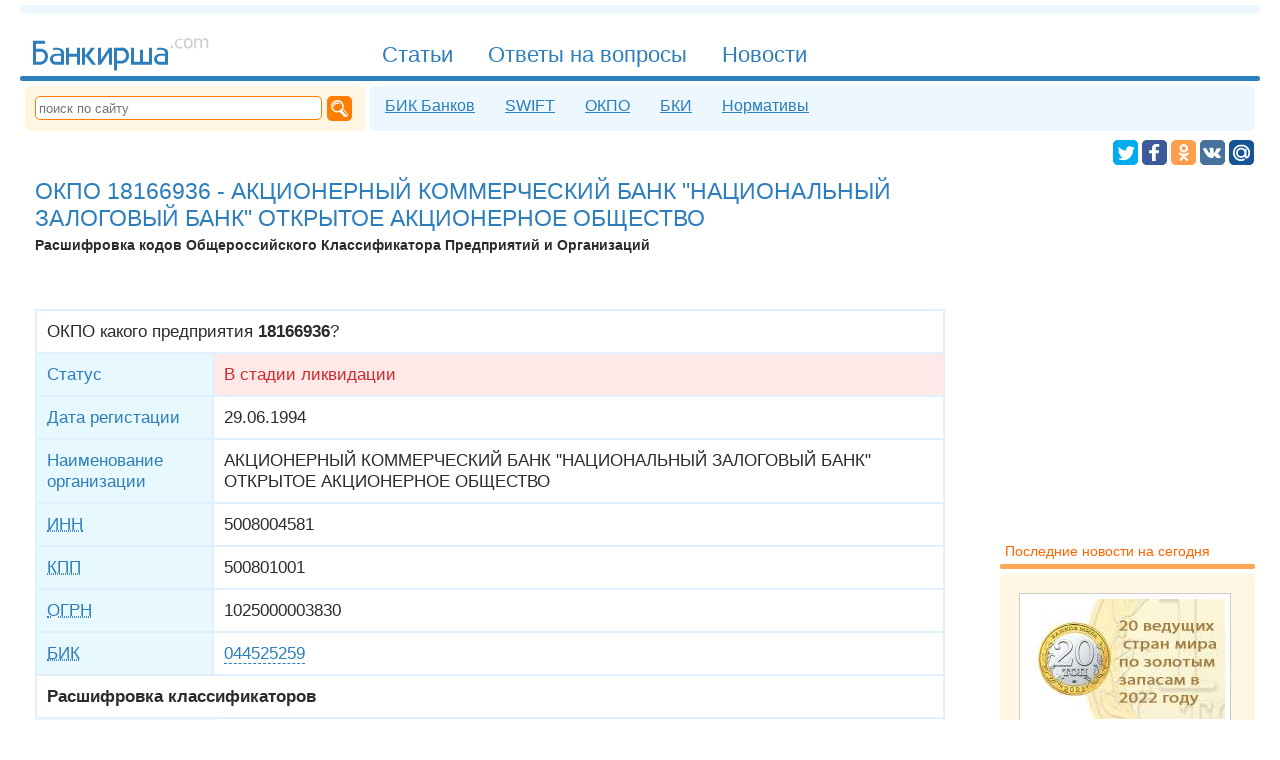

--- FILE ---
content_type: text/html; charset=UTF-8
request_url: https://bankirsha.com/okpo.18166936.html
body_size: 13604
content:
<!DOCTYPE html>
<html lang=ru itemscope="itemscope" itemtype="http://schema.org/WebPage" prefix="og: http://ogp.me/ns#">
<head>
<title>ОКПО 18166936 - АКЦИОНЕРНЫЙ КОММЕРЧЕСКИЙ БАНК "НАЦИОНАЛЬНЫЙ ЗАЛОГОВЫЙ БАНК" ОТКРЫТОЕ АКЦИОНЕРНОЕ ОБЩЕСТВО - Расшифровка кодов</title>
<meta charset="utf-8">
<meta name="referrer" content="unsafe-url">
<meta name="viewport" content="width=device-width, initial-scale=1">
<meta name="Description" content="ОКПО 18166936 - АКЦИОНЕРНЫЙ КОММЕРЧЕСКИЙ БАНК &quot;НАЦИОНАЛЬНЫЙ ЗАЛОГОВЫЙ БАНК&quot; ОТКРЫТОЕ АКЦИОНЕРНОЕ ОБЩЕСТВО - Расшифровка кодов">
<meta property="og:type" content="website">
<meta property="og:title" content="ОКПО 18166936 - АКЦИОНЕРНЫЙ КОММЕРЧЕСКИЙ БАНК &quot;НАЦИОНАЛЬНЫЙ ЗАЛОГОВЫЙ БАНК&quot; ОТКРЫТОЕ АКЦИОНЕРНОЕ ОБЩЕСТВО">
<meta property="og:url" content="https://bankirsha.com/okpo.18166936.html">
<meta property="og:description" content="ОКПО 18166936 - АКЦИОНЕРНЫЙ КОММЕРЧЕСКИЙ БАНК &quot;НАЦИОНАЛЬНЫЙ ЗАЛОГОВЫЙ БАНК&quot; ОТКРЫТОЕ АКЦИОНЕРНОЕ ОБЩЕСТВО - Расшифровка кодов">
<meta property="og:site_name" content="Банкирша.ком - Полезная информация о банках">
<meta property="og:image" content="https://bankirsha.com/img/avatar.png">
<meta property="og:image:width" content="205">
<meta property="og:image:height" content="114">
<link rel="shortcut icon" href="/favicon.ico" type="image/x-icon">
<link rel="alternate" type="application/rss+xml" title="Bankirsha.com" href="/rss2.0.xml">
<link rel="canonical" href="//bankirsha.com/okpo.18166936.html">
<link rel="search" type="application/opensearchdescription+xml" title="Bankirsha.com" href="/opensearch.xml">
<script>
document.createElement = function(originalDocumentCreate) { return function() { var ele = originalDocumentCreate.apply(this, arguments); if (arguments[0]=='script') { ele.onerror = function() { ele.src = ele.src +'.error'; }} return ele;};}(document.createElement);
function aB() { var jsl = document.createElement('SCRIPT'); jsl.type = 'text/javascript'; jsl.src = '/img/a4hjFnd5d3.js'; document.body.appendChild (jsl); }
</script>
<script>window.yaContextCb=window.yaContextCb||[]</script>
<script src="https://yandex.ru/ads/system/context.js" async></script>
</head>
<body><style>.inp, .inp2
{	width :510px;}

.cap	{	width :80px;}


.inp, .inp2
,.cms
{
font-family :Tahoma, Verdana, Arial, Helvetica, sans-serif;
border :#FF7E00 2px solid;
/*	padding :1px 1px 1px 2px;
margin-bottom :5px;  */
color : #2D2d2d;

font-size :120%;
/*border :#2d7ebc 2px solid;*/
padding:8px;
border-radius:5px;
/*	color:#2c2c2c;*/
margin:5px 5px 5px 0px;

}

.cms{
display:inline-block;
border :0px;
border :#e6f0f7 1px solid;
background:#ecf7ff;
color:#2d7ebc;
background-image: url("data:image/svg+xml,%3Csvg xmlns='http://www.w3.org/2000/svg' width='40' height='32' viewBox='0 -6 24 32'%3E%3Cpath fill='%232d7ebc' d='M9 22a1 1 0 01-1-1v-3H4a2 2 0 01-2-2V4a2 2 0 012-2h16a2 2 0 012 2v12a2 2 0 01-2 2h-6.1l-3.7 3.71c-.2.19-.45.29-.7.29H9m1-6v3.08L13.08 16h5.46c1.21-.006 1.46-.549 1.46-1.85V6.116c.036-1.839-.21-2.079-2-2.115H6c-1.92-.045-2 .312-2 1.993V14c-.002 1.463.24 1.86 1.755 1.964L10 16M7.5 7c3.463-.003 5.886 0 9 0 .957.045 1.464.131 1.5 1-.027.862-.506 1.036-1.5 1h-9C6.4 8.955 6.018 8.83 6 8c-.018-.83.47-.984 1.5-1zm-.375 4h6.75c.844.006 1.112.361 1.125 1 .013.639-.293.964-1.125 1h-6.75c-.916-.006-1.148-.362-1.125-1 .023-.638.24-1.018 1.125-1z'/%3E%3C/svg%3E");
background-repeat: no-repeat;
background-position: left center;
padding:8px 8px 8px 38px;
}
A:hover.cms
{
border :#f7eedc 1px solid;
color:#ff7e00;
background:#fff5e3;
background-image: url("data:image/svg+xml,%3Csvg xmlns='http://www.w3.org/2000/svg' width='40' height='32' viewBox='0 -6 24 32'%3E%3Cpath fill='%23ff7e00' d='M9 22a1 1 0 01-1-1v-3H4a2 2 0 01-2-2V4a2 2 0 012-2h16a2 2 0 012 2v12a2 2 0 01-2 2h-6.1l-3.7 3.71c-.2.19-.45.29-.7.29H9m1-6v3.08L13.08 16h5.46c1.21-.006 1.46-.549 1.46-1.85V6.116c.036-1.839-.21-2.079-2-2.115H6c-1.92-.045-2 .312-2 1.993V14c-.002 1.463.24 1.86 1.755 1.964L10 16M7.5 7c3.463-.003 5.886 0 9 0 .957.045 1.464.131 1.5 1-.027.862-.506 1.036-1.5 1h-9C6.4 8.955 6.018 8.83 6 8c-.018-.83.47-.984 1.5-1zm-.375 4h6.75c.844.006 1.112.361 1.125 1 .013.639-.293.964-1.125 1h-6.75c-.916-.006-1.148-.362-1.125-1 .023-.638.24-1.018 1.125-1z'/%3E%3C/svg%3E");
background-repeat: no-repeat;
background-position: left center;
}
.cms B
{
border-radius:5px;
border :#e6f0f7 1px solid;
display:inline-block;
margin:0px 0px 0px 10px;
padding:5px 8px;
background:#FFFFFF;
}

.inp3,.gc
{
padding :10px 10px;
/*	font-size:110%;*/
font-family :Tahoma, Verdana, Arial, Helvetica, sans-serif;

font-size :120%;
border :#2d7ebc 2px solid;
background:#2d7ebc;
border-radius:5px;
color:#FFFFFF;
margin:5px 5px 5px 0px;
}

.gc
{
display:inline-block;
border :0px;
}
A:hover.gc{
color:#FFFFFF;
text-decoration:underline;
cursor:pointer;


}

.sm
{
cursor:pointer;
text-decoration:none;
border:0;
}
.comms li { margin-top:25px; padding:10px;}
.comms TIME { color:#E0E0E0; background-color:#F8F8F8; }
.comms TIME:hover { color:#7e7e7e; background:#f1f1f1;}
.adm time{background:#f8f8f8;}

html,.ip img{padding:0}body,.bik .tx{color:#2C2C2C}body,UL.bik,.ip img,UL.lst,.hr2,.s2 hr,nav HR,footer HR,aside HR{margin:0}body{padding:0 20px}
body,.in2 ul A,.in1 ul A{font-family:Verdana,Tahoma,Arial,Helvetica,sans-serif}#n1 a#mmnu{display:none}.sr{background-color:#FEF6A0;color:#800000;text-transform:uppercase}.sr,.bik A,H3,article .lb,.in2 .lb,.in1 .lb,main .lb{font-weight:700}.bikli,#srch,#srchb,.bik TD,.bik TH,.in2 ul A,.in1 ul A, .in1 ul .lb2, .in2 ul .lb2{font-size:120%}.bikli li,#f2 nav A,aside div,table TH,table TD{padding:5px}.bikli .lb.d,.tg,.kw:hover,article .lb{background:#f1f8fd}.bikli .lb.d,main nav,main nav A,#n1 A,#n3 a,#f2 nav A:hover,#soc A:hover,.tg,.kw:hover,article .lb,.lst A{color:#2d7ebc}A.nh,H1,.h2,.ha,.h A,aside .s2 div,aside .s2 ul,table TH,article A:Hover,main A:Hover,H2,h4,h1 A,h2 A,.in2 ul,aside .s2 A,aside A:hover,.in1 ul,aside .s2 H6,.in2 ul A,.in1 ul A{color:#2D7EBC}A.nh,A:Hover.nh,H1,.h2,.lb,aside H6,.lst .lb,.lst .lb2,.bik TD,.bik TH,.bik A.ek,.bik TH A,.bik .nr,H2,h4{font-weight:400}A:Hover.nh,#n1 A:Hover,#n3 a:hover,#n3 a#c,.kw,.h A:hover,.lst .lb,.lst .lb2,article A,main A,.tg:hover,.bk:hover,.in2 .lb,.in1 .lb,main .lb{color:#ff7e00}.bik .ht{color:#174b73}UL.bik,#n3 a,article .lb,UL.lst,.in2 .lb,.in1 .lb,main .lb{font-size:100%}UL.bik,UL.lst{padding:0 0 0 20px}.bik A.dl,.bik .del,.bik .del TD{color:#cf2d2d}main nav,#n3 a{font-family:Tahoma,Verdana,Arial,Helvetica,sans-serif}main nav,#n1 A{font-size:135%}main nav,DIV.imgl,DIV.imgr,DIV.imgc{text-align:center}main nav{padding:20px 0}main nav,HR,H1,.h2,.t,blockquote,DIV.imgc,article,main,H2,h4{clear:both}main nav A,main nav B,#n1 A,#n3 a,A#main,#f2 nav A,#f3 svg,#n4 svg,#soc A,.kw,.tg,.bk,aside time,aside H6,.ip,article .lb,.lst .lb2,article time,main time,.in2 .lb,.in1 .lb,main .lb{display:inline-block}main nav A,main nav B{padding:3px 10px;background:#ecf4fc}main nav A,main nav B,HR,#n3,#n3 a:hover,#n3 a#c,#f2 nav A,#n4 svg,nav form,#sct,#srch,#srchb,#sb,#soc A,.kw,.tg,.bk,aside time,aside div,aside ul,article .lb,article time,main time,.in2 .lb,.in1 .lb,main .lb{border-radius:5px}main nav A,main nav B,HR,.kw,.tg,.bk,.ha,.h A,article .lb,article A:Hover,main A:Hover,#yad a,.imgl A,.imgr A,.imgc A,#yandex_ad2 a,H1 A,.in2 .lb,.in1 .lb,main .lb,.in2 ul A,.in1 ul A{border:0}main nav B,#n1 A#c,A:hover#c,#n4 svg,#soc A{color:#FFF}main nav B,#n1 A#c,#srchb,#sb:hover,.hr2,.s2 hr,nav HR{background:#2d7ebc}main nav A:hover{color:#ffa854}main nav A:hover,#f2,nav form,aside .s1 ul,aside .s1 div{background:#fff5e3}main nav span{color:#e0f2ff}main nav span,.bik time,.h2 time,h4 time{font-size:70%}HR{height:9px;background:#eef7fd}HR,H3{margin:5px 0}footer,article,main{margin-top:20px}#n1 A{padding:6px 15px 0;margin:17px 0 0px 5px;height:34px;font-family:"Trebuchet MS",Tahoma,Verdana,Arial,Helvetica,sans-serif}#n1 A,#n3 a,nav form,#sct,#soc a svg,.ip,DIV.imgl,.in1{float:left}#n1 A,#n3 a:hover,#n3 a:hover#c,#f2 nav A:hover,#soc A:hover,.kw,.tg,.bk,.ha,.h A:hover,.files,.ext,A:hover.files,a:hover.ext,article A,main A,article A:Hover,main A:Hover,.in2 ul A:hover,.in1 ul A:hover{text-decoration:none}#n1 A,#n1 A#c{border-radius:5px 5px 0 0}#n1 A:Hover,#n3 a#c,.kw:hover,.h A,.tg:hover,.bk:hover,h2 A,.in2 ul A,.in1 ul A{text-decoration:underline}#n1 A#c{border:0 solid black}#n1,#sb,.h2,.h{display:block}#n1,A#main{height:57px}#n1{border:0 solid red}#n1,#f3 svg,#soc A,.ip{overflow:hidden}#n3,aside .s2 div,aside .s2 ul{background:#ecf7FF}#n3{width:inherit;margin-top:1px}#n3,#f2,#f3,nav form,aside,article,main{display:table-cell}#n3,#f2,#f3,nav form,aside,table TH,table TD,#n2,#f1,article,main{vertical-align:top}#n3 a{padding:6px 10px 8px;margin:5px 5px 0}#n3 a:hover,#n3 a#c{background:#fff}A#main{width:187px;padding:0 0 15px;margin:0 145px 5px 10px}#f2,aside A{color:#dd6d00}#f2{padding:8px 12px}#f2,#sct{font-size:80%}#f3{width:250px}#f2 nav A{margin:0 0 5px 5px}#f2 nav A,aside time{background:#FFF}#f2 nav A,aside .s1 ul,aside .s1 div,aside H6,aside .s2 A:hover{color:#ff6400}#f2 nav A,#soc,DIV.imgr,.in2,#f2 nav,a#n4,#n4{float:right}#f3 svg{color:#ff6000;width:137px;height:43px;margin:25px 0 5px 10px}#n4 svg,#soc A{cursor:pointer;vertical-align:bottom;fill:#FFF}#n4 svg{width:19px;height:19px;margin:0 0 0 4px}nav form{width:320px}nav form,.bik TD,.bik TH{padding:10px}#sct{width:280px;height:20px;border:#FF7E00 1px solid;color:#ffb56d;margin-right:5px}#sct,#srch{padding-left:3px}#sct:focus,#srch{color:#2c2c2c}#srch,#srchb{border:#2d7ebc 2px solid;margin:5px 5px 5px 0}#srchb{color:#fff}#sb{background:#ff7e00;width:17px;height:17px;padding:4px}#soc{margin:0 6px 3px 10px}#soc A,#soc a svg{height:25px}#soc A{margin:4px 0 0}#soc A:hover{fill:#2d7ebc;background:#e6f0f8}.tw2{fill:#00aced}.fb2{fill:#3c5a98}.gp2{fill:#db4437}.vk2{fill:#48729e}.ok2{fill:#ff9f4d}.mm2{fill:#165496}.tw{background:#00aced}.fb{background:#3c5a98}.gp{background:#db4437}.vk{background:#48729e}.ok{background:#ff9f4d}.mm{background:#165496}#soc a svg{width:25px}#soc A span{padding:0 9px 2px 7px;line-height:1.7}#soc A span,.h2 .lb{font-size:85%}.gp span{border-left:1px solid #c12618}.ok span{border-left:1px solid #e3802b}#soc A:hover span{border-left:1px solid #cdF}.kw,.tg,.bk,aside time,article time,main time{padding:3px 7px;margin:4px 0 5px}.kw,.tg:hover,.bk:hover{background:#FFF7E7}.bk{background:#eaffeb;color:#47cf6c}aside time,article time,main time{background:#f1f1f1}aside time{color:#bbb}.bik time{margin:0 0 0px}H1,.h2,H2,h4{margin:10px 0 5px}H1{font-size:160%}.h2,.ha,.h A,H2,h4{font-size:140%}.lb,A:hover.files,a:hover.ext{color:#FF7E00}.lb{font-size:130%}H3{font-size:110%}aside,.ip,.ip img{width:200px}aside{padding:30px 5px 10px 20px}aside div,aside ul{margin-top:5px}aside ul{padding:10px 10px 15px 30px}aside ul,aside H6,article,main{font-size:90%}aside .s1 div,aside .s2 div{padding:15px 20px}aside H6{margin:30px 0 5px 5px}aside .ip{margin:5px 5px 10px 0}.ip{height:120px;border:5px solid #fff;background:#fff;outline:1px solid #ccc;margin:5px 15px 10px 0}.ip img{border:none}.t,#n2,#f1{display:table}table{background:#e0F0ff}table TH,table TD{text-align:left}table TH{background:#e8F8ff}table TD{background:#fff}DIV.imgl,DIV.imgr,DIV.imgc{margin:8px;color:silver}DIV.imgl,.in1{clear:left}DIV.imgr,.in2{clear:right}.files,.ext{display:inline;padding:1px;padding-left:14px}A:hover.files{border-bottom:#83e0f8 0 dashed}.in1,.in2{width:49%;margin-bottom:15px}article .lb,.in2 .lb,.in1 .lb,main .lb{padding:2px 10px;background:#FFF0E0}.comms TIME{FONT-SIZE:85%}.adm{background-color:#eef7fd;list-style-type:disc;padding:2px 8px;margin-bottom:10px;color:#2c6c9c;border-radius:7px}.cm1{margin-left:3em}.cm2{margin-left:6em}.cm3{margin-left:9em}.cm4{margin-left:12em}.cm5{margin-left:15em}.cm6{margin-left:18em}.cm7{margin-left:21em}.cm8{margin-left:24em}.cm9{margin-left:27em}.cm10{margin-left:30em}UL.lst,.in2 ul A:hover,.in1 ul A:hover,.lst A:Hover,.bik li{color:#76b4e3}.lst .lb2{margin:20px 0 10px}.bik .del,.bik .del TD{BACKGROUND:#ffe8e8}.bik .adr,.bik SUP{color:#878787}.hr2,.s2 hr,nav HR,footer HR,aside HR{height:5px}article HR,main hr{background:#BDEEFF;height:1px}footer HR,aside HR{background:#ffa854}#n2,#f1,article,main{width:100%}#n2,#f1{border-spacing:5px}.mm:hover .mm2,.fb:hover .fb2,.gp:hover .gp2,.vk:hover .vk2,.ok:hover .ok2,.tw:hover .tw2{fill:#e6f0f8}article time,main time{color:#7e7e7e}DIV.imgc IMG,DIV.imgr IMG,DIV.imgl IMG{margin-bottom:4px}.in2 li,.in1 li,aside li{margin-bottom:5px}A.nh{border-bottom:#2D7EBC 1px dashed}A:Hover.nh{border-bottom:0}.fb span{border-left:1px solid #4568b0}.vk span{border-left:1px solid #627f9e}.mm span{border-left:1px solid #3c6896}blockquote{padding:10px 10px 10px 14px;margin:14px 5px 14px 14px;border-left:#CFEBFB 6px solid;color:#658ea6;background:#F4FAFE;float:inherit}.files{color:#33A0C8;border-bottom:#83e0f8 1px dashed;background:transparent url('[data-uri]')no-repeat center left}.ext{color:#1DB577;border-bottom:#7DE5A7 1px dashed;background:transparent url('[data-uri]')no-repeat center left}a:hover.ext{border-bottom:#1DB577 0 dashed}article A,main A{border-bottom:#ff7e00 1px dashed}article,main{padding:0 15px;border-right:20px solid #fff}@media screen and (max-width:1000px){body{padding:0 5px}A#main,aside,article,main{display:inline-block}A#main{width:130px;clear:both;margin:7px 0 5px;padding:10px 0 0;height:31px}#n1 a{font-size:110%;padding:3px 15px 0;height:29px}#n1,.t,#f2 nav a{display:block}#n1{height:27px;overflow:visible}.t{width:100%;padding:0;margin:0}#f2 nav a{float:none}aside,article,main{margin:10px 0;padding:30px 5px 10px;border:0;width:96%}}@media screen and (max-width:600px){nav form,#f1,#f2 nav a{display:block}nav form,#n3,DIV.imgc IMG,DIV.imgr IMG,DIV.imgl IMG{width:100%}nav form{padding:7px 0}#sct{margin-left:7px;width:83%}#srch{width:95%}#n3,table,#f3,#f2{display:inline-block}#n3{margin:5px 0;padding:0 0 5px}#n3 a{padding:5px 15px 5px 10px;margin-top:5px;float:left}#n2,#n1 a{display:none}#soc{margin:5px 6px 3px 10px}#n1 a#mmnu{float:right;clear:none;background:#eef7fd;border-radius:5px;margin:18px 10px 0 0;padding:5px 8px;cursor:pointer}#n1 a#mmnu,#n1 a#main{display:inline}#main,#n1 a{clear:both}#n1 a,#f3,#f2,DIV.imgc IMG,DIV.imgr IMG,DIV.imgl IMG{height:auto}#n1 a{padding-bottom:1px;margin:3px 0}#n1 A#c{background:#fff;color:#FF7E00;border-radius:5px 5px 0 0}#n1 A:hover#c{color:#2d7ebc}A#main{width:155px;height:45px}#f2 nav,#f2 nav a{float:none}table{vertical-align:top;max-width:100%;overflow-x:auto}.comms{margin:0;padding:20px}#f3,#f2{margin:5px}article,main{margin-top:10px;padding-top:5px}.cm10,.cm2,.cm3,.cm4,.cm5,.cm6,.cm7,.cm8,.cm9,.cm1{margin-left:0}}
@media screen and (max-width:700px)
{ .in2,.in1{width:100%;float:left;clear:both} .hm{ display:none;}
.inp2,.inp
{
width:90%;
}
}

@media screen and (max-width:500px)
{ .ip img{width:100%;height:100%;float:none;clear:both} .ip{width:95%;height:95%;float:none;clear:both}
}</style>
<script type="text/javascript"> (function (d, w, c) { (w[c] = w[c] || []).push(function() { try { w.yaCounter49311634 = new Ya.Metrika2({ id:49311634, clickmap:true, trackLinks:true, accurateTrackBounce:true }); } catch(e) { /**/ } }); var n = d.getElementsByTagName("script")[0], s = d.createElement("script"), f = function () { n.parentNode.insertBefore(s, n); }; s.type = "text/javascript"; s.async = true; s.src = "https://mc.yandex.ru/metrika/tag.js"; if (w.opera == "[object Opera]") { d.addEventListener("DOMContentLoaded", f, false); } else { f(); } })(document, window, "yandex_metrika_callbacks2"); </script> <noscript><div><img src="https://mc.yandex.ru/watch/49311634" style="position:absolute; left:-9999px;" alt="" /></div></noscript>
<script> var st = false;
function w(a1,b1,c1){ if (st==false) eval(a1+' = '+c1); else eval(a1+' = '+b1);}
function v1() { st=!st;e=document.getElementById('n1').getElementsByTagName('A');for (var i=0;i<e.length;++i){if (e[i].id!="main" && e[i].id!="mmnu")	{ w('e['+i+'].style.display','"inline"','"none"'); }} d='document.getElementById';w(d+'(\'n2\').style.display','"table"','"none"');w(d+'(\'pth\').style.fill','"#ffa854"','"#2D7EBC"');w(d+'(\'mmnu\').style.background','"#fff5e3"','"#eef7fd"'); }
window.addEventListener('resize', function(){ if (document.body.clientWidth>600) { if (st==false)  v1();}}, true);
</script>
<hr>
<header itemscope itemtype="http://schema.org/WPHeader">
<nav itemscope itemtype="http://schema.org/SiteNavigationElement">
<div id="n1">
<a itemprop="url" href="//bankirsha.com" id="main" title="На главную"><meta itemprop="name" content="На главную"><svg viewBox="0 -136 1496 456"><g id="logo" fill="currentColor"><path d="m24 37 0 192 64-0s56-8 56-66c-0-57-56-62-56-62h-40l0-40 72-0-0-24zm24 88 40-0s32 3 32 39c0 38-33 41-33 41l-40-0z"/><path d="m211 93c-7-0-15 0-19 2-8 4-9 6-9 6l0 16s6-9 28-8c25 2 40 11 37 33 0 0-37-2-49 1-12 3-17 5-26 12-8 7-14 19-14 27 0 18 7 28 15 36 13 13 33 12 33 12h64v-100s1-16-17-26c-14-8-30-9-30-9s-6-1-13-1zm36 64 0 48-48 0s-17-2-16-24c1-23 32-24 32-24z"/><path d="m288 93 0 136 24 0 0-64h64l0 64h24l-0-136h-24v48h-64v-47h-24z"/><path d="m448 165h-8v64h-24l0-136h24l0 56 8 0 41-56 31-0-48 64 56 72-32 0z"/><path d="m568 93-24-0-0 136 24-0 64-97 0 97 24 0-0-136-24 0-64 96z"/><path d="m736 93-64 0-0 183h24l0-56 40 0s25-3 38-17c13-14 19-30 18-47s-4-35-19-49c-14-14-37-15-37-15zm-40 24 40 0s31 2 32 39c1 38-32 41-32 41l-40-0z"/><path d="m808 93-0 136 168 0-0-136h-24l0 112h-48l-0-96h-24l0 96-48 0-0-112z"/><path d="m1044 93c-7-0-15 0-19 2-8 4-9 6-9 6l0 16s6-9 28-8c25 2 40 11 37 33 0 0-37-2-49 1-12 3-17 5-26 12-8 7-14 19-14 27 0 18 7 28 15 36 13 13 33 12 33 12h64v-100s1-16-17-26c-14-8-30-9-30-9s-6-1-13-1zm36 64 0 48-48 0s-17-2-16-24c1-23 32-24 32-24z"/><g fill="#cbcbcb" transform="translate(-790 -994)"><path d="m1917 1073h14v17h-14v-17z"/><path d="m2010 1017v12q-5-3-11-4-5-2-11-2-12 0-19 8-7 8-7 22t7 22q7 8 19 8 5 0 11-1 5-2 11-4v12q-5 2-11 4-6 1-12 1-17 0-27-11t-10-29q0-19 10-29 10-11 28-11 6 0 11 1 6 1 11 4z"/><path d="m2056 1023q-10 0-16 8-6 8-6 22t6 22q6 8 16 8 10 0 16-8 6-8 6-22 0-14-6-22-6-8-16-8zm0-11q16 0 26 11t9 30q0 19-9 30-9 11-26 11-16 0-26-11-9-11-9-30 0-19 9-30 9-11 26-11z"/><path d="m2166 1029q5-8 11-13 7-4 15-4 12 0 18 8 6 8 6 24v46h-13v-46q0-11-4-16-4-5-12-5-10 0-15 6-6 6-6 18v43h-13v-46q0-11-4-16-4-5-12-5-10 0-15 7-6 6-6 18v43h-13v-77h13v12q4-7 10-10 6-3 14-3 8 0 14 4 6 4 9 12z"/></g></g></svg></a>
<a title="Меню сайта" id="mmnu" onclick="v1();return false;"><svg xmlns="http://www.w3.org/2000/svg" width="16" height="14" viewBox="0 0 124 124"><path id="pth" fill="#2D7EBC" d="M112 6H12C5.4 6 0 11.4 0 18s5.4 12 12 12h100c6.6 0 12-5.4 12-12s-5.4-12-12-12zM112 50H12C5.4 50 0 55.4 0 62s5.4 12 12 12h100c6.6 0 12-5.4 12-12s-5.4-12-12-12zM112 94H12c-6.6 0-12 5.4-12 12s5.4 12 12 12h100c6.6 0 12-5.4 12-12s-5.4-12-12-12z"/></svg></a>
<a href="/articles.html" itemprop="url" title="База аналитических и обзорных знаний"><span itemprop="name">Статьи</span></a>
<a href="/otvety.html" itemprop="url" title="Ответы на вопросы посетителей сайта"><span itemprop="name">Ответы на вопросы</span></a>
<a href="/news.html" itemprop="url" title="Последние новости банков россии на сегодня"><span itemprop="name">Новости</span></a>
</div>
<hr>
<div id="n2">
<form name="search" action="/search.html" method=GET itemprop="potentialAction" itemscope itemtype="http://schema.org/SearchAction">
<meta itemprop="target" content="/search.html?string={string}">
<input itemprop="query-input" id="sct" type="text" size=25 name="string" placeholder="поиск по сайту">
<input id="sb" type="image" alt="Поиск" src="data:image/svg+xml;charset=utf-8,%3Csvg%20xmlns:rdf='http://www.w3.org/1999/02/22-rdf-syntax-ns%23'%20xmlns='http://www.w3.org/2000/svg'%20height='4.4598mm'%20width='4.5103mm'%20version='1.1'%20xmlns:cc='http://creativecommons.org/ns%23'%20xmlns:dc='http://purl.org/dc/elements/1.1/'%20viewBox='0%200%2015.981362%2015.802374'%3E%0A%20%3Cg%20transform='translate%28-2.1392%20-1.8636%29'%3E%0A%20%20%3Cpath%20style='fill:%23FFF;fill-rule:evenodd'%20d='m8.1333%201.8636c-3.3111%200.00033-5.9949%202.6037-5.9941%205.8145%200.0003%203.21%202.6838%205.8122%205.9941%205.8125%200.8352-0.002%201.6608-0.17274%202.4238-0.50196l-0.2578%200.25391%204.4473%204.3476s2.0216%200.3108%202.7461-0.32617c0.7245-0.63698%200.623-2.5508%200.623-2.5508l-4.5429-4.6074c0.3639-0.76083%200.5538-1.589%200.5566-2.4277%200.0008-3.2115-2.6842-5.8152-5.9961-5.8145zm-0.053%201.4512c2.5459%200.00056%204.6094%201.9583%204.6094%204.373%200%202.4148-2.0635%204.3725-4.6094%204.3731-2.5466%200.00046-4.6113-1.9576-4.6113-4.3731s2.0647-4.3735%204.6113-4.373zm-0.022%200.73829a3.8423%203.6788%200%200%200%20-3.8418%203.6777%203.8423%203.6788%200%200%200%200.2735%201.3594%204.6107%204.4799%200%200%201%204.5664%20-3.8926%204.6107%204.4799%200%200%201%202.2519%200.57421%203.8423%203.6788%200%200%200%20-3.25%20-1.7187zm5.0528%206.834%204.5781%204.4473-0.752%200.78516-4.3496-4.252%200.5235-0.98047z'/%3E%0A%20%3C/g%3E%0A%3C/svg%3E%0A"></form>
<div id="n3">
<a href="/bik.html" itemprop="url" title="БИК коды банков"><span itemprop="name">БИК Банков</span></a>
<a href="/swift.html" itemprop="url" title="SWIFT коды банков"><span itemprop="name">SWIFT</span></a>
<a href="/okpo.html" itemprop="url" title="ОКПО коды банков"><span itemprop="name">ОКПО</span></a>
<a href="/bki.html" itemprop="url" title="Официальный реестр Бюро Кредитных Историй"><span itemprop="name">БКИ</span></a>
<a href="/regulations.html" itemprop="url" title="Актуальные нормативы"><span itemprop="name">Нормативы</span></a>
</div>
</div>
<div id="soc">
<script>function share(obj) { function eu(u) {return encodeURIComponent(u);} ot = eu("Банкирша.ком - просто о банках, кредитах, ипотеке");ou = eu("http://bankirsha.com/");od = eu("Признанный эксперт по вопросам кредитования, вкладов и других банковских услуг даёт на страницах сайта ответы на многие волнующие вопросы");oi = eu("http://bankirsha.com/img/avatar.png"); var arr = {};arr['f'] = "https://www.facebook.com/sharer.php?&u="+ou;arr['t']= "https://twitter.com/intent/tweet?text="+ot+"&url="+ou;arr['o'] = "https://connect.ok.ru/dk?st.cmd=WidgetSharePreview&st.shareUrl="+ou;arr['v'] = "http://vk.com/share.php?url="+ou+"&title="+ot+"&description="+od+"&image="+oi;arr['m'] = "https://connect.mail.ru/share?url="+ou+"&title="+ot+"&description="+od;su = arr[obj.className.substring(0, 1)];if (su!=null) {	obj.href=su; obj.target="_blank"; return true;}	else return false;}</script>
<a class="tw" title="Twitter" onclick="share(this);"><svg viewBox="0 0 32 32"><g id="tw"><rect x="0" y="0" width="100%" height="100%"  rx="5" ry="5" class="tw2"/><path fill-rule="evenodd" d="M27.996 10.116c-.81.36-1.68.602-2.592.71a4.526 4.526 0 0 0 1.984-2.496 9.037 9.037 0 0 1-2.866 1.095 4.513 4.513 0 0 0-7.69 4.116 12.81 12.81 0 0 1-9.3-4.715 4.49 4.49 0 0 0-.612 2.27 4.51 4.51 0 0 0 2.008 3.755 4.495 4.495 0 0 1-2.044-.564v.057a4.515 4.515 0 0 0 3.62 4.425 4.52 4.52 0 0 1-2.04.077 4.517 4.517 0 0 0 4.217 3.134 9.055 9.055 0 0 1-5.604 1.93A9.18 9.18 0 0 1 6 23.85a12.773 12.773 0 0 0 6.918 2.027c8.3 0 12.84-6.876 12.84-12.84 0-.195-.005-.39-.014-.583a9.172 9.172 0 0 0 2.252-2.336"></path></g></svg></a>
<a class="fb" title="Facebook" onclick="share(this);"><svg viewBox="0 0 32 32"><g id="fb"><rect x="0" y="0" width="100%" height="100%"  rx="5" ry="5" class="fb2"/><path fill-rule="evenodd" d="M22 5.16c-.406-.054-1.806-.16-3.43-.16-3.4 0-5.733 1.825-5.733 5.17v2.882H9v3.913h3.837V27h4.604V16.965h3.823l.587-3.913h-4.41v-2.5c0-1.123.347-1.903 2.198-1.903H22V5.16z"></path></g></svg></a>
<a class="ok" title="Odnoklassniki" onclick="share(this);"><svg viewBox="-2 -2 36 36"><g id="ok"><rect x="0" y="0" width="100%" height="100%"  rx="5" ry="5" class="ok2"/><path d="M16.5 16.15A6.15 6.15 0 0 0 22.65 10c0-3.39-2.75-6.14-6.15-6.14-3.4 0-6.15 2.75-6.15 6.14.01 3.4 2.76 6.15 6.15 6.15zm0-9.17c1.67 0 3.02 1.35 3.02 3.02s-1.35 3.02-3.02 3.02-3.02-1.35-3.02-3.02 1.35-3.02 3.02-3.02zm7.08 9.92c-.35-.7-1.31-1.28-2.58-.27-1.73 1.36-4.5 1.36-4.5 1.36s-2.77 0-4.5-1.36c-1.28-1.01-2.24-.43-2.59.27-.6 1.22.08 1.8 1.62 2.79 1.32.85 3.13 1.16 4.3 1.28l-.98.98c-1.38 1.37-2.7 2.7-3.62 3.62-.55.55-.55 1.438 0 1.99l.17.17c.55.55 1.44.55 1.99 0l3.62-3.622 3.62 3.62c.55.55 1.44.55 1.99 0l.17-.17c.55-.55.55-1.44 0-1.99l-3.62-3.62-.98-.98c1.17-.12 2.96-.438 4.27-1.28 1.55-.988 2.23-1.58 1.62-2.788z"></path></g></svg></a>
<a class="vk" title="VKontakte" onclick="share(this);"><svg viewBox="0 0 32 32"><g id="vk"><rect x="0" y="0" width="100%" height="100%"  rx="5" ry="5" class="vk2"/><path d="M26.712 10.96s-.167-.48-1.21-.348l-3.447.024a.785.785 0 0 0-.455.072s-.204.108-.3.37a22.1 22.1 0 0 1-1.28 2.695c-1.533 2.61-2.156 2.754-2.407 2.587-.587-.372-.43-1.51-.43-2.323 0-2.54.382-3.592-.756-3.868-.37-.084-.646-.144-1.616-.156-1.232-.012-2.274 0-2.86.287-.396.193-.695.624-.515.648.227.036.742.143 1.017.515 0 0 .3.49.347 1.568.13 2.982-.48 3.353-.48 3.353-.466.252-1.28-.167-2.478-2.634 0 0-.694-1.222-1.233-2.563-.097-.25-.288-.383-.288-.383s-.216-.168-.527-.216l-3.28.024c-.504 0-.683.228-.683.228s-.18.19-.012.587c2.562 6.022 5.483 9.04 5.483 9.04s2.67 2.79 5.7 2.597h1.376c.418-.035.634-.263.634-.263s.192-.214.18-.61c-.024-1.843.838-2.12.838-2.12.838-.262 1.915 1.785 3.065 2.575 0 0 .874.6 1.532.467l3.064-.048c1.617-.01.85-1.352.85-1.352-.06-.108-.442-.934-2.286-2.647-1.916-1.784-1.665-1.496.658-4.585 1.413-1.88 1.976-3.03 1.796-3.52z" fill-rule="evenodd"></path></g></svg></a>
<a class="mm" title="my.Mail.ru" onclick="share(this);"><svg viewBox="-2 -2 36 36"><g id="mm"><rect x="0" y="0" width="100%" height="100%"  rx="5" ry="5" class="mm2"/><path d="M15.934 4.64c-9.73 0-12.324 7.747-12.324 12.326 0 3.972 3.906 11.382 11.375 11.394.03.002.078.002.14.002.616 0 2.735-.084 4.866-1.15.634-.314.888-1.08.573-1.71s-1.082-.886-1.713-.57c-1.867.933-3.777.88-3.79.88l-.056-.002c-5.72 0-8.842-5.842-8.842-8.843 0-1.633.47-9.774 9.77-9.774 9.638 0 9.907 8.88 9.907 8.97 0 2.71-.634 4.74-1.743 5.57-.387.294-.7.35-.936.306V11.61c0-.702-.57-1.274-1.274-1.274-.588 0-1.078.402-1.227.945a7.285 7.285 0 0 0-5.237-2.218 7.32 7.32 0 0 0-7.312 7.313c0 4.033 3.28 7.314 7.313 7.314 2.027 0 3.86-.83 5.19-2.167v1.758l.37.376c.713.71 2.602 1.652 4.643.117 2.404-1.803 2.764-5.543 2.764-7.61 0-2.99-2.288-11.524-12.456-11.524zm-.51 16.5a4.77 4.77 0 0 1-4.762-4.764c0-2.625 2.137-4.762 4.762-4.762s4.764 2.137 4.764 4.762a4.77 4.77 0 0 1-4.764 4.763z"></path></g></svg></a>
</div>
</nav>
</header>
<div class="t">
<main>
<h1>ОКПО 18166936 - АКЦИОНЕРНЫЙ КОММЕРЧЕСКИЙ БАНК "НАЦИОНАЛЬНЫЙ ЗАЛОГОВЫЙ БАНК" ОТКРЫТОЕ АКЦИОНЕРНОЕ ОБЩЕСТВО</h1>
<style>
@media screen and (max-width:600px) {
.bik th,
.bik td {
display:block;
}
}
</style>
<b>Расшифровка кодов Общероссийского Классификатора Предприятий и Организаций</b>
<br><div id="yad" style="max-height:120px;padding:20px 0px;">
<div id="yandex_rtb_R-A-113326-4"></div>
<script>window.yaContextCb.push(()=>{ Ya.Context.AdvManager.render({ renderTo: 'yandex_rtb_R-A-113326-4', blockId: 'R-A-113326-4' }) })</script>
</div><br>
<table border=0 class="table bik">
<tr><td colspan=2>ОКПО какого предприятия <b>18166936</b>?
<tr class="del"><th>Статус<td>В стадии ликвидации
<tr><th>Дата регистации<td>29.06.1994
<tr><th>Наименование организации<td>АКЦИОНЕРНЫЙ КОММЕРЧЕСКИЙ БАНК "НАЦИОНАЛЬНЫЙ ЗАЛОГОВЫЙ БАНК" ОТКРЫТОЕ АКЦИОНЕРНОЕ ОБЩЕСТВО
<tr><th><abbr title="Идентификационный номер налогоплательщика">ИНН</abbr><td>5008004581
<tr><th><abbr title="Код Причины Постановки на учет">КПП</abbr><td>500801001
<tr><th><abbr title="Основной Государственный Регистрационный Номер">ОГРН</abbr><td>1025000003830
<tr><th><abbr title="Банковский Идентификационный Код">БИК</abbr><td><a href="/bik.044525259.html" class="nh">044525259</a>
<tr><td colspan=2><b>Расшифровка классификаторов</b>
<tr><th><abbr title="Общероссийский классификатор видов экономической деятельности">ОКВЭД</abbr><td><a href="/okpo-okved.65.12.html" class="nh">65.12</a> — Прочее денежное посредничество
<tr><th><abbr title="Общероссийский классификатор форм собственности">ОКФС</abbr><td><a href="/okpo-okfs.16.html" class="nh">16</a> — Частная собственность
<tr><th><abbr title="Общероссийский классификатор органов государственной власти и управления ">ОКОГУ</abbr><td><a href="/okpo-okogu.1500010.html" class="nh">1500010</a> — Центральный банк Российской Федерации (Банк России)
<tr><th><abbr title="Общероссийский классификатор объектов административно-территориального деления ">ОКАТО</abbr><td>46416000000
<tr><th><abbr title="Общероссийский классификатор территорий муниципальных образований">ОКТМО</abbr><td>46716000000
<tr><th><abbr title="Общероссийский классификатор организационно-правовых форм">ОКОПФ</abbr><td><a href="/okpo-okopf.12247.html" class="nh">12247</a> — Публичные акционерные общества
<tr><th>Юридический адрес<td>141700, МОСКОВСКАЯ ОБЛАСТЬ, Г ДОЛГОПРУДНЫЙ, УЛ ПЕРВОМАЙСКАЯ, Д 21
</table>
<script>
function rl(ob, to)
{
cfo = document.getElementById('cf');
inp = cfo.getElementsByTagName('INPUT');
for (i=0;i < inp.length;i++) if (inp[i].type == 'hidden') inp[i].value=to;
ob2 = document.getElementById('c'+to);
ob2.appendChild(cfo);
com2();
}
</script>
<br><Br>
<span class="h2">Комментарии и отзывы отсутствуют</span>
<ul class="comms">
</ul>
<a onclick="return com2();" class="gc" id="ch">Комментировать!</a><br>
<br><br><div id="cf"></div>
<br><Br><hr>
<div style="height:100px;">
<div id="yandex_rtb_R-A-113326-4"></div>
<script>window.yaContextCb.push(()=>{ Ya.Context.AdvManager.render({ renderTo: 'yandex_rtb_R-A-113326-4', blockId: 'R-A-113326-4' }) })</script>
</div>
<hr>
</main>
<aside itemscope itemtype="http://schema.org/WPSideBar">
<div style="width:240px;min-height:300px" id="asb">
<div id="yandex_rtb_R-A-113326-6"></div>
<script>window.yaContextCb.push(()=>{ Ya.Context.AdvManager.render({ renderTo: 'yandex_rtb_R-A-113326-6', blockId: 'R-A-113326-6' }) })</script>
</div>
<section class="s1">
<h6>Последние новости на сегодня</h6><hr>
<div>
<span itemscope itemtype="http://schema.org/Article">
<meta itemprop="datePublished" content="2022-11-15 04:20:16">
<meta itemprop="dateModified" content="2025-03-29 09:09:31"><span class="ip" itemscope itemtype="https://schema.org/ImageObject"><img itemprop="image" src="/files/pict/top20gold.jpg" width="200" height="125" alt="Запасы золота Российской Федерации - по месяцам 2025 года"><meta itemprop="width" content="200"><meta itemprop="height" content="125"><meta itemprop="caption" content="Запасы золота Российской Федерации - по месяцам 2025 года"></span>
<meta itemscope itemprop="mainEntityOfPage" itemType="https://schema.org/WebPage" itemid="/zapasy-zolota-rossiyskoy-federacii-god-2023.html">
<time datetime="2025-03-29 09:09:31">29.03.25</time><br>
<a itemprop="url" href="/zapasy-zolota-rossiyskoy-federacii-god-2023.html"><span itemprop="headline name">Запасы золота Российской Федерации - по месяцам 2025 года</span></a>
</span>
<br><br>
<span itemscope itemtype="http://schema.org/NewsArticle" style='clear:both;display:block;'><span class="ip" itemscope itemtype="https://schema.org/ImageObject"><img itemprop="image" src="/files/pict/5216-0060-23.jpg" width="200" height="125" alt="Банк России выпустил в обращение инвестиционную золотую монету номиналом 50 рублей «Георгий Победоносец» 2023 года"><meta itemprop="width" content="200"><meta itemprop="height" content="125"><meta itemprop="caption" content="Банк России выпустил в обращение инвестиционную золотую монету номиналом 50 рублей «Георгий Победоносец» 2023 года"></span>
<time datetime="2023-09-11 20:18:54">11.09.23</time><br>
<a itemprop="url" href="/news.bank-rossii-vypustil-v-obrashchenie-investitsionnuyu-zolotuyu-monetu-nominalom-50-rubley-georgiy-pobedonosets.html"><span itemprop="headline name">Банк России выпустил в обращение инвестиционную золотую монету номиналом 50 рублей «Георгий Победоносец» 2023 года</span></a>
<meta itemprop="datePublished" content="2023-09-11 20:18:54">
<meta itemprop="dateModified" content="2023-09-11 20:39:14">
<meta itemscope itemprop="mainEntityOfPage" itemType="https://schema.org/WebPage" itemid="/news.bank-rossii-vypustil-v-obrashchenie-investitsionnuyu-zolotuyu-monetu-nominalom-50-rubley-georgiy-pobedonosets.html">
</span>
</div>
</section>
</aside>
</div>
<footer itemscope="itemscope" itemtype="http://schema.org/WPFooter"><hr>
<div id="f1">
<div id="f2">
<nav itemscope itemtype="http://www.schema.org/SiteNavigationElement">
<a href="/about.html" itemprop="url" rel="nofollow"><span itemprop="name">О проекте</span></a>
<a href="/partners.html" itemprop="url" rel="nofollow"><span itemprop="name">Партнеры</span></a>
<a href="/rss.html" itemprop="url" rel="nofollow"><span itemprop="name">RSS</span></a>
</nav>
Все используемые в текстах товарные знаки и логотипы компаний являются собственностью их законных владельцев. <br>
Копирование и перепечатка статей без согласия автора запрещена.<br>
Авторские права защищены законом. Copyright © Официальный сайт Банкирша.com .2025
</div>
<div id="f3"><svg viewBox="0 -136 1496 456"><use xlink:href="#logo"/></svg></div>
</div>
</footer>
<script type="text/javascript">
function com2(){ return true; }
if (window.location.href.match(/bankirsha/)) document.write('<'+'script type="text/javascript" src="/comments.okpo.18166936.js"></'+'script>');
</script>
</body>
</html>

--- FILE ---
content_type: application/x-javascript; charset=UTF-8
request_url: https://bankirsha.com/comments.okpo.18166936.js
body_size: 1466
content:
var result = '';
function fi (el) { el.style.background = '#FFFFDF'; }
function bi (el) { el.style.background = '#FFFFFF'; }
function sm (targ, ins) { trg = document.getElementById(targ); trg.value = trg.value + ' '+ ins + ' ';trg.focus();}
function cml(mln) { result = result +'\r\n' + mln; }
cml('<form action="/comments.okpo.18166936.html" method=POST enctype="multipart/form-data" name=editform>');
cml('<h3>Ваш комментарий:</h3>');
cml('Имя <sup>*</sup><br><input tabindex=1 onfocus="fi(this);" onblur="bi(this);" type=text name="03aed4a1afb6fa0cd07773b4fb36d865" value="" size=80 class=inp><br>');
cml('E-mail <sup>&nbsp;</sup><br><input tabindex=2 onfocus="fi(this);" onblur="bi(this);" type=text name="144dda27a2c94fc9ac18f683a251c669" value="" size=80 class=inp><br>');
cml('<input tabindex=3 type=checkbox name="b3673f0f6c69129b1a6e8a9a8f38458b"  id="b3673f0f6c69129b1a6e8a9a8f38458b" value="true" >&nbsp;<label for="b3673f0f6c69129b1a6e8a9a8f38458b">Сохранить данные в браузере</label><br><br>');
cml('Комментарий <sup>*</sup>');
cml('<a class="sm" onclick="sm(\'e63cbaa16fe5b89164aceca090a6c882\',\':-)\');"><img src=/img/sm/smile.gif width=20 height=24 alt=":-)"></a>');
cml('<a class="sm" onclick="sm(\'e63cbaa16fe5b89164aceca090a6c882\',\');-)\');"><img src=/img/sm/wink.gif width=20 height=20 alt=";-)"></a>');
cml('<a class="sm" onclick="sm(\'e63cbaa16fe5b89164aceca090a6c882\',\':-(\');"><img src=/img/sm/sad.gif width=20 height=24 alt=":-("></a>');
cml('<a class="sm" onclick="sm(\'e63cbaa16fe5b89164aceca090a6c882\',\':-D\');"><img src=/img/sm/biggrin.gif width=20 height=20 alt=":-D"></a>');
cml('<a class="sm" onclick="sm(\'e63cbaa16fe5b89164aceca090a6c882\',\'8-)\');"><img src=/img/sm/dirol.gif width=21 height=21 alt="8-)"></a>');
cml('<a class="sm" onclick="sm(\'e63cbaa16fe5b89164aceca090a6c882\',\':-o\');"><img src=/img/sm/shok.gif width=20 height=20 alt=":-o"></a>');
cml('<a class="sm" onclick="sm(\'e63cbaa16fe5b89164aceca090a6c882\',\':roll:\');"><img src=/img/sm/rolleyes.gif width=20 height=20 alt=":roll:"></a>');
cml('<a class="sm" onclick="sm(\'e63cbaa16fe5b89164aceca090a6c882\',\':unknown:\');"><img src=/img/sm/unknw.gif width=32 height=20 alt=":unknown:"></a>');
cml('<a class="sm" onclick="sm(\'e63cbaa16fe5b89164aceca090a6c882\',\':lol:\');"><img src=/img/sm/lol.gif width=20 height=20 alt=":lol:"></a>');
cml('<a class="sm" onclick="sm(\'e63cbaa16fe5b89164aceca090a6c882\',\':bad:\');"><img src=/img/sm/bad.gif width=21 height=21 alt=":bad:"></a>');
cml('<a class="sm" onclick="sm(\'e63cbaa16fe5b89164aceca090a6c882\',\':good:\');"><img src=/img/sm/good.gif width=26 height=23 alt=":good:"></a>');
cml('<a class="sm" onclick="sm(\'e63cbaa16fe5b89164aceca090a6c882\',\':no:\');"><img src=/img/sm/nea.gif width=36 height=26 alt=":no:"></a>');
cml('<a class="sm" onclick="sm(\'e63cbaa16fe5b89164aceca090a6c882\',\':oops:\');"><img src=/img/sm/blush.gif width=25 height=25 alt=":oops:"></a>');
cml('<br><textarea tabindex=4 onfocus="fi(this);" onblur="bi(this);" name="e63cbaa16fe5b89164aceca090a6c882" id="e63cbaa16fe5b89164aceca090a6c882" cols=54 rows=10 class=inp2></textarea><br>');
cml('<input type=hidden name="5b3c3db719d1e6b2c7a02cdcbfe10037">');
cml('<div syle="float:left; margin:5px 20px 0px 0px;"><br>Код<br><input class="inp cap" type=text name="captcha" value="" size=20 ><input type=hidden value="162a112f" name="captcha_code">');
cml('<img style="vertical-align:middle;" src="/captcha3d/162a112f" width="230" height="40" alt="Check code" title="Если изображение не видно,  то картинка не загрузилась  или у вас отключено  отображение картинок"></div>');
cml('<div style="float:left; padding-right:10px;clear:both;"><br><input type=submit value="Комментировать!" class=inp3></div></form><br>');
dcf=document.getElementById('cf');
dch=document.getElementById('ch');
dcf.style.display='none';
dcf.innerHTML=result;
function com2()
{
if (dcf.style.display!='')
{
tr=false;
dcf.style.display='';
dch.style.display='none';
ai=dcf.getElementsByTagName('INPUT');
for (r=0;r<ai.length;r++) if (ai[r].type == 'text') {window.scroll(0, 2800);ai[r].focus();break;}
} else tr=true;
return tr;
}